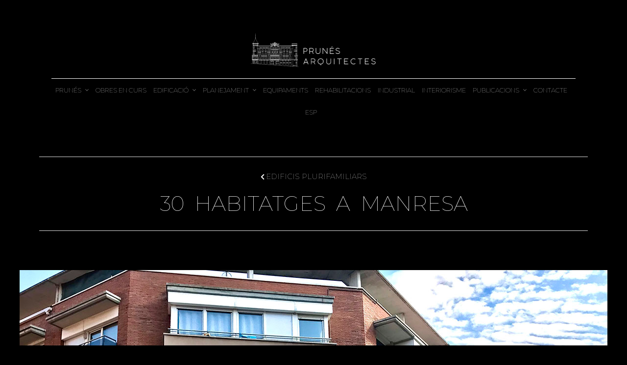

--- FILE ---
content_type: text/css
request_url: https://www.prunesarquitectes.com/wp-content/themes/architecturer/css/core/frame.css?ver=3.9.5
body_size: 374
content:
body
{
	padding: 15px;
}

.frame_left
{
	position: fixed;
	top: 0;
	left: 0;
	height: 100%;
	width: 15px;
	z-index: 1000;
}

.frame_right
{
	position: fixed;
	top: 0;
	right: 0;
	height: 100%;
	width: 15px;
	z-index: 1000;
}

.frame_top
{
	position: fixed;
	top: 0;
	left: 0;
	height: 15px;
	width: 100%;
	z-index: 1000;
}

body.admin-bar .frame_top
{
	top: 32px;
}

.frame_bottom
{
	position: fixed;
	bottom: 0;
	left: 0;
	height: 15px;
	width: 100%;
	z-index: 1000;
}

.top_bar.scroll
{
	margin-top: 15px;
}

.header_style_wrapper
{
	top: 15px;
	left: 15px;
	width: calc(100% - 30px);
}

.header_style_wrapper.scroll
{
	top: 0;
}

#toTop
{
	bottom: 17px;
	right: 25px;
}

.footer_bar
{
	padding-bottom: 25px;
}

#slidecaption
{
	bottom: 5px;
}

#page_caption.split, #page_caption.hasbg.split
{
	top: 77px;
	border: 0;
}

#page_content_wrapper.split, .page_content_wrapper.split, #page_content_wrapper.split.wide, .page_content_wrapper.split.wide
{
	width: 70%;
}

#page_content_wrapper.split #copyright, .page_content_wrapper.split #copyright
{
	padding-bottom: 10px;
}

#page_content_wrapper.split.wide, .page_content_wrapper.split.wide
{
	padding-top: 65px;
	padding-bottom: 65px;
}

#page_content_wrapper.split, .page_content_wrapper.split, #page_content_wrapper.split.wide, .page_content_wrapper.split.wide
{
	padding-top: 65px;
	padding-bottom: 65px;
	padding-right: 45px;
}

body.js_nav .mobile_menu_wrapper, html[data-menu=leftmenu] body.js_nav .mobile_menu_wrapper
{
	-webkit-transform: translate(-15px, 0px);
    -moz-transform: translate(-15px, 0px);
    transform: translate(-15px, 0px);
}

--- FILE ---
content_type: text/css
request_url: https://www.prunesarquitectes.com/wp-content/uploads/elementor/css/post-13672.css?ver=1767854685
body_size: 626
content:
.elementor-13672 .elementor-element.elementor-element-ade285d{margin-top:50px;margin-bottom:0px;}.elementor-13672 .elementor-element.elementor-element-5715f1d{--divider-border-style:solid;--divider-color:#DEDEDE;--divider-border-width:1px;}.elementor-13672 .elementor-element.elementor-element-5715f1d .elementor-divider-separator{width:100%;margin:0 auto;margin-center:0;}.elementor-13672 .elementor-element.elementor-element-5715f1d .elementor-divider{text-align:center;padding-block-start:10px;padding-block-end:10px;}.elementor-13672 .elementor-element.elementor-element-54bbb10{transition:background 0.3s, border 0.3s, border-radius 0.3s, box-shadow 0.3s;margin-top:0px;margin-bottom:0px;}.elementor-13672 .elementor-element.elementor-element-54bbb10 > .elementor-background-overlay{transition:background 0.3s, border-radius 0.3s, opacity 0.3s;}.elementor-13672 .elementor-element.elementor-element-923c2d7{transition:background 0.3s, border 0.3s, border-radius 0.3s, box-shadow 0.3s;margin-top:0px;margin-bottom:0px;padding:0px 90px 0px 90px;}.elementor-13672 .elementor-element.elementor-element-923c2d7 > .elementor-background-overlay{transition:background 0.3s, border-radius 0.3s, opacity 0.3s;}.elementor-13672 .elementor-element.elementor-element-711885d{text-align:center;}.elementor-13672 .elementor-element.elementor-element-a97dd3c{margin-top:0px;margin-bottom:50px;}.elementor-13672 .elementor-element.elementor-element-113f1c4{--divider-border-style:solid;--divider-color:#DEDEDE;--divider-border-width:1px;}.elementor-13672 .elementor-element.elementor-element-113f1c4 .elementor-divider-separator{width:100%;margin:0 auto;margin-center:0;}.elementor-13672 .elementor-element.elementor-element-113f1c4 .elementor-divider{text-align:center;padding-block-start:10px;padding-block-end:10px;}.elementor-13672 .elementor-element.elementor-element-e7d3946{margin-top:50px;margin-bottom:50px;}.elementor-13672 .elementor-element.elementor-element-ff98ded > .elementor-element-populated{margin:0px 0px 0px 0px;--e-column-margin-right:0px;--e-column-margin-left:0px;padding:0px 0px 0px 0px;}.elementor-13672 .elementor-element.elementor-element-4ddff76 > .elementor-element-populated{border-style:solid;border-width:0px 0px 0px 1px;border-color:#FFFFFF;box-shadow:0px 0px 10px 0px rgba(0,0,0,0.5);margin:0px 0px 0px 25px;--e-column-margin-right:0px;--e-column-margin-left:25px;padding:0px 0px 0px 25px;}.elementor-13672 .elementor-element.elementor-element-4ddff76 > .elementor-element-populated, .elementor-13672 .elementor-element.elementor-element-4ddff76 > .elementor-element-populated > .elementor-background-overlay, .elementor-13672 .elementor-element.elementor-element-4ddff76 > .elementor-background-slideshow{border-radius:0px 0px 0px 0px;}.elementor-13672 .elementor-element.elementor-element-e54d4d8{margin-top:50px;margin-bottom:50px;}.elementor-13672 .elementor-element.elementor-element-40a3878 .gallery_grid_content_wrapper .gallery_grid_item:hover .bg_overlay{background:rgba(0,0,0,0.2);}.elementor-13672 .elementor-element.elementor-element-40a3878 .gallery_grid_content_wrapper .gallery_grid_item:hover .tg_gallery_grid_title{color:#ffffff;}.elementor-13672 .elementor-element.elementor-element-2966fbc{margin-top:50px;margin-bottom:0px;}.elementor-13672 .elementor-element.elementor-element-1de2d4e:hover img{opacity:1;}.elementor-13672 .elementor-element.elementor-element-c0da62c:hover img{opacity:1;}.elementor-13672 .elementor-element.elementor-element-5346679:hover img{opacity:1;}.elementor-13672 .elementor-element.elementor-element-35fecf2{margin-top:0px;margin-bottom:0px;}.elementor-13672 .elementor-element.elementor-element-6da2210:hover img{opacity:1;}.elementor-13672 .elementor-element.elementor-element-b253c5d:hover img{opacity:1;}.elementor-13672 .elementor-element.elementor-element-59652d8:hover img{opacity:1;}.elementor-13672 .elementor-element.elementor-element-79b24e7{margin-top:0px;margin-bottom:100px;}.elementor-13672 .elementor-element.elementor-element-826ab0a:hover img{opacity:1;}.elementor-13672 .elementor-element.elementor-element-440afa0:hover img{opacity:1;}.elementor-13672 .elementor-element.elementor-element-99fa061:hover img{opacity:1;}

--- FILE ---
content_type: text/css
request_url: https://www.prunesarquitectes.com/wp-content/uploads/elementor/css/post-2282.css?ver=1767825751
body_size: 296
content:
.elementor-2282 .elementor-element.elementor-element-543dd7d{border-style:solid;border-width:1px 0px 0px 0px;border-color:#6A6A6A;transition:background 0.3s, border 0.3s, border-radius 0.3s, box-shadow 0.3s;margin-top:0px;margin-bottom:0px;padding:60px 90px 60px 90px;}.elementor-2282 .elementor-element.elementor-element-543dd7d > .elementor-background-overlay{transition:background 0.3s, border-radius 0.3s, opacity 0.3s;}.elementor-bc-flex-widget .elementor-2282 .elementor-element.elementor-element-5c64e2d.elementor-column .elementor-widget-wrap{align-items:flex-end;}.elementor-2282 .elementor-element.elementor-element-5c64e2d.elementor-column.elementor-element[data-element_type="column"] > .elementor-widget-wrap.elementor-element-populated{align-content:flex-end;align-items:flex-end;}.elementor-2282 .elementor-element.elementor-element-afa642b > .elementor-widget-container{margin:0px 0px 0px 0px;}.elementor-2282 .elementor-element.elementor-element-afa642b{text-align:left;font-size:14px;}.elementor-2282 .elementor-element.elementor-element-b557a24 > .elementor-widget-container{margin:0px 0px 0px 0px;}.elementor-2282 .elementor-element.elementor-element-b557a24{text-align:left;font-size:14px;}.elementor-2282 .elementor-element.elementor-element-48cc5f6{text-align:center;}.elementor-2282 .elementor-element.elementor-element-c34765d > .elementor-container{min-height:50px;}.elementor-2282 .elementor-element.elementor-element-c34765d{border-style:solid;border-width:1px 0px 0px 0px;border-color:#6A6A6A;transition:background 0.3s, border 0.3s, border-radius 0.3s, box-shadow 0.3s;}.elementor-2282 .elementor-element.elementor-element-c34765d > .elementor-background-overlay{transition:background 0.3s, border-radius 0.3s, opacity 0.3s;}